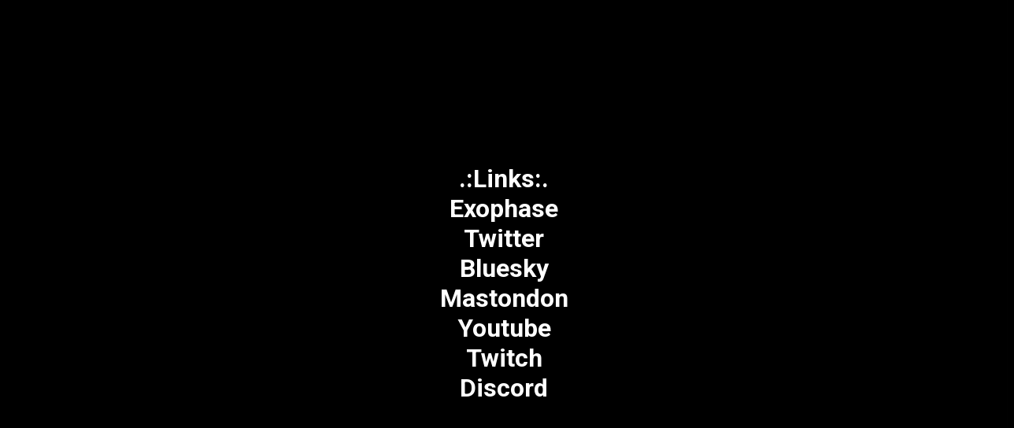

--- FILE ---
content_type: text/html
request_url: http://massamo.com/
body_size: 751
content:
<style type="text/css">
@import url("https://fonts.googleapis.com/css?family=Roboto:400,400i,700");
body{
  overflow-x: hidden;
  font-family: Roboto, sans-serif;
  background-color: 000000;
}

h1{
  background: rgba(0,0,0,0.5);
  padding: 10px;
}

.video-container{
  width: 100vw;
  height: 100vh;
}

 iframe {
  position: absolute;
  top: 50%;
  left: 50%;
  width: 100vw;
  height: 100vh;
  transform: translate(-50%, -50%);
  pointer-events: none;
}

#text{
  text-align:center;
  vertical-align: text-top;
  position: absolute;
  color: #FFFFFF;
  left: 50%;
  top: 50%;
  transform: translate(-50%, -50%);
}

@media (min-aspect-ratio: 16/9) {
  .video-container iframe {
    height: 56.25vw;
  }
}
@media (max-aspect-ratio: 16/9) {
  .video-container iframe {
    width: 177.78vh;
  }
}
a:link {
  color: FFFFFF;
  background-color: transparent;
  text-decoration: none;
}

a:visited {
  color:  FFFFFF;
  background-color: transparent;
  text-decoration: none;
}

a:hover {
  color:  FFFFFF;
  background-color: transparent;
  text-decoration: underline;
}

a:active {
  color:  FFFFFF;
  background-color: transparent;
  text-decoration: underline;
}
</style>

<div class="video-container">
<iframe src="https://www.youtube.com/embed/nI5IksxuaxY?&mute=1&autoplay=1&playsinline=1&loop=1&controls=0&playlist=nI5IksxuaxY"></iframe>
</div>
<div id="text">    
  <h1>

  .:Links:.<br>
<a href="https://www.exophase.com/user/Massamo">Exophase</a><br>
<a href="https://twitter.com/Massamo">Twitter</a><br>
<a href="https://massamo.bsky.social">Bluesky</a><br>
<a href="https://mastodon.au/@Massamo">Mastondon</a><br>
<a href="https://youtube.com/@Massamo">Youtube</a><br>
<a href="https://www.twitch.tv/Massamo">Twitch</a><br>
<a href="https://discord.gg/ps5">Discord</a>
 </h1>
</div> 